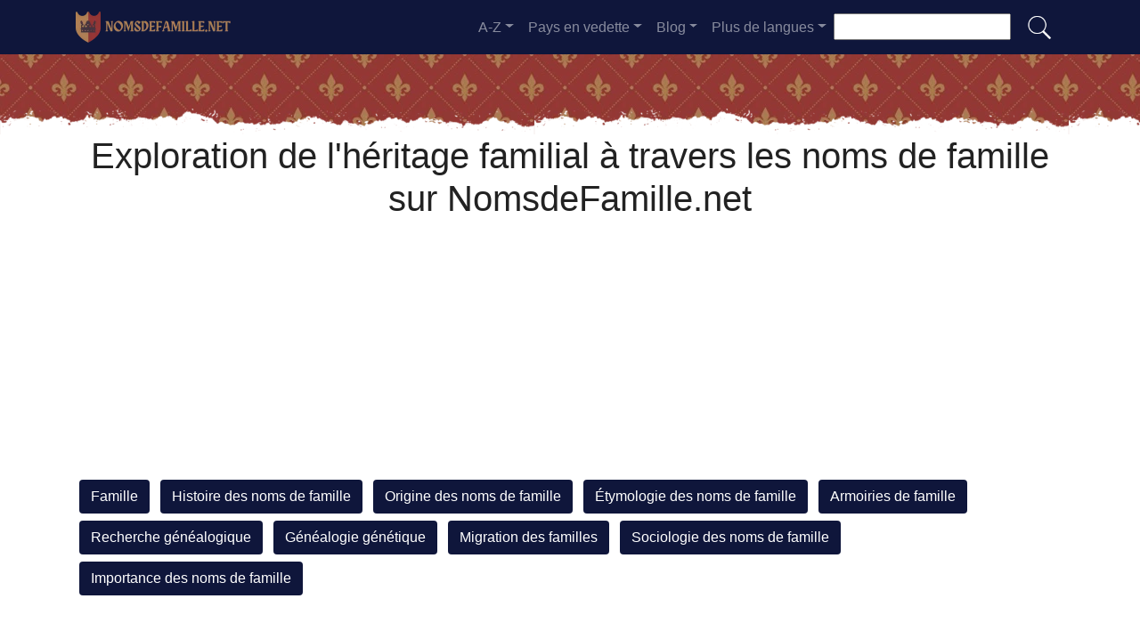

--- FILE ---
content_type: text/html; charset=UTF-8
request_url: https://nomsdefamille.net/blog
body_size: 14460
content:



<!DOCTYPE html>
<html lang="fr"  >

<head>
<!-- SOLO para AdSense - Inicialización simple -->
<script>
// Solo inicializar adsbygoogle (no googletag)
window.adsbygoogle = window.adsbygoogle || [];

// Si hay código que usa googletag pero no lo necesitas, crear un stub silencioso
window.googletag = window.googletag || {
    cmd: [],
    display: function(id) { console.log('googletag.display called but not needed:', id); },
    enableServices: function() { console.log('googletag.enableServices called but not needed'); },
    pubads: function() { 
        return {
            enableSingleRequest: function() { return this; },
            collapseEmptyDivs: function() { return this; },
            disableInitialLoad: function() { return this; },
            enableLazyLoad: function() { return this; },
            refresh: function() { return this; },
            setTargeting: function() { return this; },
            clearTargeting: function() { return this; },
            addEventListener: function() { return this; }
        };
    },
    defineSlot: function() { 
        return {
            addService: function() { return this; },
            setTargeting: function() { return this; }
        };
    },
    sizeMapping: function() {
        return {
            addSize: function() { return this; },
            build: function() { return []; }
        };
    }
};

console.log('AdSense ready, googletag stubbed');
</script>
<meta charset="utf-8">
<meta name="viewport" content="width=device-width, initial-scale=1, shrink-to-fit=no">
<title>Explorons les Origines des Noms de Famille sur NomsdeFamille.net</title>
<meta name="description" content="Découvrez l'origine et la signification des noms de famille les plus courants en France sur nomsdefamille.net. Des anecdotes et des curiosités vous attendent !">
<meta property="og:title" content="Explorons les Origines des Noms de Famille sur NomsdeFamille.net" >
<meta property="og:description" content="Découvrez l'origine et la signification des noms de famille les plus courants en France sur nomsdefamille.net. Des anecdotes et des curiosités vous attendent !"><meta property="og:url" content="https://nomsdefamille.net/blog">
<meta property="og:type" content="article">
<meta property="og:site_name" content="nomsdefamille.net">
<meta property="og:image" content="https://nomsdefamille.net/ogimage/<?php echo https://nomsdefamille.net;?>/apellidos.jpg.jpg" />
<meta property="og:image:secure_url" content="https://nomsdefamille.net/ogimage/<?php echo https://nomsdefamille.net;?>/apellidos.jpg.jpg" />

<!-- Optimización INP: Precargar recursos críticos -->
<link rel="preconnect" href="https://pagead2.googlesyndication.com">
<link rel="dns-prefetch" href="//www.googletagmanager.com">

<link rel="apple-touch-icon" sizes="57x57" href="https://nomsdefamille.net/favicon/apple-icon-57x57.png">
<link rel="apple-touch-icon" sizes="60x60" href="https://nomsdefamille.net/favicon/apple-icon-60x60.png">
<link rel="apple-touch-icon" sizes="72x72" href="https://nomsdefamille.net/favicon/apple-icon-72x72.png">
<link rel="apple-touch-icon" sizes="76x76" href="https://nomsdefamille.net/favicon/apple-icon-76x76.png">
<link rel="apple-touch-icon" sizes="114x114" href="https://nomsdefamille.net/favicon/apple-icon-114x114.png">
<link rel="apple-touch-icon" sizes="120x120" href="https://nomsdefamille.net/favicon/apple-icon-120x120.png">
<link rel="apple-touch-icon" sizes="144x144" href="https://nomsdefamille.net/favicon/apple-icon-144x144.png">
<link rel="apple-touch-icon" sizes="152x152" href="https://nomsdefamille.net/favicon/apple-icon-152x152.png">
<link rel="apple-touch-icon" sizes="180x180" href="https://nomsdefamille.net/favicon/apple-icon-180x180.png">
<link rel="icon" type="image/png" sizes="192x192"  href="https://nomsdefamille.net/favicon/android-icon-192x192.png">
<link rel="icon" type="image/png" sizes="32x32" href="https://nomsdefamille.net/favicon/favicon-32x32.png">
<link rel="icon" type="image/png" sizes="96x96" href="https://nomsdefamille.net/favicon/favicon-96x96.png">
<link rel="icon" type="image/png" sizes="16x16" href="https://nomsdefamille.net/favicon/favicon-16x16.png">
<link rel="manifest" href="https://nomsdefamille.net/favicon/manifest.json">
<meta name="msapplication-TileColor" content="#ffffff">
<meta name="msapplication-TileImage" content="https://nomsdefamille.net/favicon/ms-icon-144x144.png">
<meta name="theme-color" content="#ffffff">
<base href="https://nomsdefamille.net/">

<link rel="preload" href="flagstripe/flags.css" as="style" onload="this.onload=null;this.rel='stylesheet'">
<noscript><link rel="stylesheet" href="flagstripe/flags.css"></noscript>

<!-- CSS ORIGINAL + Optimizaciones mínimas para INP -->
<style>
:root{--blue:#007bff;--indigo:#6610f2;--purple:#6f42c1;--pink:#e83e8c;--red:#dc3545;--orange:#fd7e14;--yellow:#ffc107;--green:#28a745;--teal:#20c997;--cyan:#17a2b8;--white:#fff;--gray:#6c757d;--gray-dark:#343a40;--primary:#007bff;--secondary:#6c757d;--success:#28a745;--info:#17a2b8;--warning:#ffc107;--danger:#dc3545;--light:#f8f9fa;--dark:#343a40;--breakpoint-xs:0;--breakpoint-sm:576px;--breakpoint-md:768px;--breakpoint-lg:992px;--breakpoint-xl:1200px;--font-family-sans-serif:-apple-system,BlinkMacSystemFont,"Segoe UI",Roboto,"Helvetica Neue",Arial,"Noto Sans","Liberation Sans",sans-serif,"Apple Color Emoji","Segoe UI Emoji","Segoe UI Symbol","Noto Color Emoji";--font-family-monospace:SFMono-Regular,Menlo,Monaco,Consolas,"Liberation Mono","Courier New",monospace}*,::after,::before{box-sizing:border-box}html{font-family:sans-serif;line-height:1.15;-webkit-text-size-adjust:100%;-webkit-tap-highlight-color:transparent}figure,footer,header,nav{display:block}body{margin:0;font-family:-apple-system,BlinkMacSystemFont,"Segoe UI",Roboto,"Helvetica Neue",Arial,"Noto Sans","Liberation Sans",sans-serif,"Apple Color Emoji","Segoe UI Emoji","Segoe UI Symbol","Noto Color Emoji";font-size:1rem;font-weight:400;line-height:1.5;color:#212529;text-align:left;background-color:#fff}[tabindex="-1"]:focus:not(:focus-visible){outline:0!important}hr{box-sizing:content-box;height:0;overflow:visible}h1,h2,h3{margin-top:0;margin-bottom:.5rem}p{margin-top:0;margin-bottom:1rem}ol,ul{margin-top:0;margin-bottom:1rem}b{font-weight:bolder}a{color:#007bff;text-decoration:none;background-color:transparent}a:hover{color:#0056b3;text-decoration:underline}figure{margin:0 0 1rem}img{vertical-align:middle;border-style:none;loading:lazy;decoding:async}svg{overflow:hidden;vertical-align:middle}button{border-radius:0}button:focus:not(:focus-visible){outline:0}button,input{margin:0;font-family:inherit;font-size:inherit;line-height:inherit}button,input{overflow:visible}button{text-transform:none}[role=button]{cursor:pointer}[type=button],[type=submit],button{-webkit-appearance:button}[type=button]:not(:disabled),[type=reset]:not(:disabled),[type=submit]:not(:disabled),button:not(:disabled){cursor:pointer}[type=button]::-moz-focus-inner,[type=submit]::-moz-focus-inner,button::-moz-focus-inner{padding:0;border-style:none}[type=search]{outline-offset:-2px;-webkit-appearance:none}[type=search]::-webkit-search-decoration{-webkit-appearance:none}::-webkit-file-upload-button{font:inherit;-webkit-appearance:button}.h4,h1,h2,h3{margin-bottom:.5rem;font-weight:500;line-height:1.2}h1{font-size:2.5rem}h2{font-size:2rem}h3{font-size:1.75rem}.h4{font-size:1.5rem}.lead{font-size:1.25rem;font-weight:300}hr{margin-top:1rem;margin-bottom:1rem;border:0;border-top:1px solid rgba(0,0,0,.1)}.list-unstyled{padding-left:0;list-style:none}.img-fluid{max-width:100%;height:auto}.container{width:100%;padding-right:15px;padding-left:15px;margin-right:auto;margin-left:auto}@media (min-width:576px){.container{max-width:540px}}@media (min-width:768px){.container{max-width:720px}}@media (min-width:992px){.container{max-width:960px}}@media (min-width:1200px){.container{max-width:1140px}}.row{display:-ms-flexbox;display:flex;-ms-flex-wrap:wrap;flex-wrap:wrap;margin-right:-15px;margin-left:-15px}.no-gutters{margin-right:0;margin-left:0}.no-gutters>.col,.no-gutters>[class*=col-]{padding-right:0;padding-left:0}.col,.col-12,.col-auto,.col-lg-12,.col-lg-3,.col-lg-4,.col-lg-5,.col-lg-6,.col-lg-7,.col-lg-8,.col-md-4,.col-md-6,.col-md-9,.col-sm,.col-sm-12,.col-sm-6,.col-sm-9,.col-xl-6{position:relative;width:100%;padding-right:15px;padding-left:15px}.col{-ms-flex-preferred-size:0;flex-basis:0;-ms-flex-positive:1;flex-grow:1;max-width:100%}.col-auto{-ms-flex:0 0 auto;flex:0 0 auto;width:auto;max-width:100%}.col-12{-ms-flex:0 0 100%;flex:0 0 100%;max-width:100%}@media (min-width:576px){.col-sm{-ms-flex-preferred-size:0;flex-basis:0;-ms-flex-positive:1;flex-grow:1;max-width:100%}.col-sm-6{-ms-flex:0 0 50%;flex:0 0 50%;max-width:50%}.col-sm-9{-ms-flex:0 0 75%;flex:0 0 75%;max-width:75%}.col-sm-12{-ms-flex:0 0 100%;flex:0 0 100%;max-width:100%}}@media (min-width:768px){.col-md-4{-ms-flex:0 0 33.333333%;flex:0 0 33.333333%;max-width:33.333333%}.col-md-6{-ms-flex:0 0 50%;flex:0 0 50%;max-width:50%}.col-md-9{-ms-flex:0 0 75%;flex:0 0 75%;max-width:75%}}@media (min-width:992px){.col-lg-3{-ms-flex:0 0 25%;flex:0 0 25%;max-width:25%}.col-lg-4{-ms-flex:0 0 33.333333%;flex:0 0 33.333333%;max-width:33.333333%}.col-lg-5{-ms-flex:0 0 41.666667%;flex:0 0 41.666667%;max-width:41.666667%}.col-lg-6{-ms-flex:0 0 50%;flex:0 0 50%;max-width:50%}.col-lg-7{-ms-flex:0 0 58.333333%;flex:0 0 58.333333%;max-width:58.333333%}.col-lg-8{-ms-flex:0 0 66.666667%;flex:0 0 66.666667%;max-width:66.666667%}.col-lg-12{-ms-flex:0 0 100%;flex:0 0 100%;max-width:100%}}@media (min-width:1200px){.col-xl-6{-ms-flex:0 0 50%;flex:0 0 50%;max-width:50%}}.form-control{display:block;width:100%;height:calc(1.5em + .75rem + 2px);padding:.375rem .75rem;font-size:1rem;font-weight:400;line-height:1.5;color:#495057;background-color:#fff;background-clip:padding-box;border:1px solid #ced4da;border-radius:.25rem;transition:border-color .15s ease-in-out,box-shadow .15s ease-in-out}@media (prefers-reduced-motion:reduce){.form-control{transition:none}}.form-control::-ms-expand{background-color:transparent;border:0}.form-control:focus{color:#495057;background-color:#fff;border-color:#80bdff;outline:0;box-shadow:0 0 0 .2rem rgba(0,123,255,.25)}.form-control::-webkit-input-placeholder{color:#6c757d;opacity:1}.form-control::-moz-placeholder{color:#6c757d;opacity:1}.form-control:-ms-input-placeholder{color:#6c757d;opacity:1}.form-control::-ms-input-placeholder{color:#6c757d;opacity:1}.form-control:disabled{background-color:#e9ecef;opacity:1}.form-control-lg{height:calc(1.5em + 1rem + 2px);padding:.5rem 1rem;font-size:1.25rem;line-height:1.5;border-radius:.3rem}.custom-control-input.is-valid:focus:not(:checked)~.custom-control-label::before,.was-validated .custom-control-input:valid:focus:not(:checked)~.custom-control-label::before{border-color:#28a745}.custom-control-input.is-invalid:focus:not(:checked)~.custom-control-label::before,.was-validated .custom-control-input:invalid:focus:not(:checked)~.custom-control-label::before{border-color:#dc3545}.btn{display:inline-block;font-weight:400;color:#212529;text-align:center;vertical-align:middle;-webkit-user-select:none;-moz-user-select:none;-ms-user-select:none;user-select:none;background-color:transparent;border:1px solid transparent;padding:.375rem .75rem;font-size:1rem;line-height:1.5;border-radius:.25rem;transition:color .1s ease-in-out,background-color .1s ease-in-out,border-color .1s ease-in-out,box-shadow .1s ease-in-out}@media (prefers-reduced-motion:reduce){.btn{transition:none}}.btn:hover{color:#212529;text-decoration:none}.btn:focus{outline:0;box-shadow:0 0 0 .2rem rgba(0,123,255,.25)}.btn:disabled{opacity:.65}.btn:not(:disabled):not(.disabled){cursor:pointer}.btn-primary:not(:disabled):not(.disabled).active,.btn-primary:not(:disabled):not(.disabled):active{color:#fff;background-color:#0062cc;border-color:#005cbf}.btn-primary:not(:disabled):not(.disabled).active:focus,.btn-primary:not(:disabled):not(.disabled):active:focus{box-shadow:0 0 0 .2rem rgba(38,143,255,.5)}.btn-secondary:not(:disabled):not(.disabled).active,.btn-secondary:not(:disabled):not(.disabled):active{color:#fff;background-color:#545b62;border-color:#4e555b}.btn-secondary:not(:disabled):not(.disabled).active:focus,.btn-secondary:not(:disabled):not(.disabled):active:focus{box-shadow:0 0 0 .2rem rgba(130,138,145,.5)}.btn-success:not(:disabled):not(.disabled).active,.btn-success:not(:disabled):not(.disabled):active{color:#fff;background-color:#1e7e34;border-color:#1c7430}.btn-success:not(:disabled):not(.disabled).active:focus,.btn-success:not(:disabled):not(.disabled):active:focus{box-shadow:0 0 0 .2rem rgba(72,180,97,.5)}.btn-info:not(:disabled):not(.disabled).active,.btn-info:not(:disabled):not(.disabled):active{color:#fff;background-color:#117a8b;border-color:#10707f}.btn-info:not(:disabled):not(.disabled).active:focus,.btn-info:not(:disabled):not(.disabled):active:focus{box-shadow:0 0 0 .2rem rgba(58,176,195,.5)}.btn-warning:not(:disabled):not(.disabled).active,.btn-warning:not(:disabled):not(.disabled):active{color:#212529;background-color:#d39e00;border-color:#c69500}.btn-warning:not(:disabled):not(.disabled).active:focus,.btn-warning:not(:disabled):not(.disabled):active:focus{box-shadow:0 0 0 .2rem rgba(222,170,12,.5)}.btn-danger:not(:disabled):not(.disabled).active,.btn-danger:not(:disabled):not(.disabled):active{color:#fff;background-color:#bd2130;border-color:#b21f2d}.btn-danger:not(:disabled):not(.disabled).active:focus,.btn-danger:not(:disabled):not(.disabled):active:focus{box-shadow:0 0 0 .2rem rgba(225,83,97,.5)}.btn-light{color:#212529;background-color:#f8f9fa;border-color:#f8f9fa}.btn-light:hover{color:#212529;background-color:#e2e6ea;border-color:#dae0e5}.btn-light:focus{color:#212529;background-color:#e2e6ea;border-color:#dae0e5;box-shadow:0 0 0 .2rem rgba(216,217,219,.5)}.btn-light:disabled{color:#212529;background-color:#f8f9fa;border-color:#f8f9fa}.btn-light:not(:disabled):not(.disabled).active,.btn-light:not(:disabled):not(.disabled):active{color:#212529;background-color:#dae0e5;border-color:#d3d9df}.btn-light:not(:disabled):not(.disabled).active:focus,.btn-light:not(:disabled):not(.disabled):active:focus{box-shadow:0 0 0 .2rem rgba(216,217,219,.5)}.btn-dark:not(:disabled):not(.disabled).active,.btn-dark:not(:disabled):not(.disabled):active{color:#fff;background-color:#1d2124;border-color:#171a1d}.btn-dark:not(:disabled):not(.disabled).active:focus,.btn-dark:not(:disabled):not(.disabled):active:focus{box-shadow:0 0 0 .2rem rgba(82,88,93,.5)}.btn-outline-primary:not(:disabled):not(.disabled).active,.btn-outline-primary:not(:disabled):not(.disabled):active{color:#fff;background-color:#007bff;border-color:#007bff}.btn-outline-primary:not(:disabled):not(.disabled).active:focus,.btn-outline-primary:not(:disabled):not(.disabled):active:focus{box-shadow:0 0 0 .2rem rgba(0,123,255,.5)}.btn-outline-secondary:not(:disabled):not(.disabled).active,.btn-outline-secondary:not(:disabled):not(.disabled):active{color:#fff;background-color:#6c757d;border-color:#6c757d}.btn-outline-secondary:not(:disabled):not(.disabled).active:focus,.btn-outline-secondary:not(:disabled):not(.disabled):active:focus{box-shadow:0 0 0 .2rem rgba(108,117,125,.5)}.btn-outline-success:not(:disabled):not(.disabled).active,.btn-outline-success:not(:disabled):not(.disabled):active{color:#fff;background-color:#28a745;border-color:#28a745}.btn-outline-success:not(:disabled):not(.disabled).active:focus,.btn-outline-success:not(:disabled):not(.disabled):active:focus{box-shadow:0 0 0 .2rem rgba(40,167,69,.5)}.btn-outline-info:not(:disabled):not(.disabled).active,.btn-outline-info:not(:disabled):not(.disabled):active{color:#fff;background-color:#17a2b8;border-color:#17a2b8}.btn-outline-info:not(:disabled):not(.disabled).active:focus,.btn-outline-info:not(:disabled):not(.disabled):active:focus{box-shadow:0 0 0 .2rem rgba(23,162,184,.5)}.btn-outline-warning:not(:disabled):not(.disabled).active,.btn-outline-warning:not(:disabled):not(.disabled):active{color:#212529;background-color:#ffc107;border-color:#ffc107}.btn-outline-warning:not(:disabled):not(.disabled).active:focus,.btn-outline-warning:not(:disabled):not(.disabled):active:focus{box-shadow:0 0 0 .2rem rgba(255,193,7,.5)}.btn-outline-danger:not(:disabled):not(.disabled).active,.btn-outline-danger:not(:disabled):not(.disabled):active{color:#fff;background-color:#dc3545;border-color:#dc3545}.btn-outline-danger:not(:disabled):not(.disabled).active:focus,.btn-outline-danger:not(:disabled):not(.disabled):active:focus{box-shadow:0 0 0 .2rem rgba(220,53,69,.5)}.btn-outline-light:not(:disabled):not(.disabled).active,.btn-outline-light:not(:disabled):not(.disabled):active{color:#212529;background-color:#f8f9fa;border-color:#f8f9fa}.btn-outline-light:not(:disabled):not(.disabled).active:focus,.btn-outline-light:not(:disabled):not(.disabled):active:focus{box-shadow:0 0 0 .2rem rgba(248,249,250,.5)}.btn-outline-dark:not(:disabled):not(.disabled).active,.btn-outline-dark:not(:disabled):not(.disabled):active{color:#fff;background-color:#343a40;border-color:#343a40}.btn-outline-dark:not(:disabled):not(.disabled).active:focus,.btn-outline-dark:not(:disabled):not(.disabled):active:focus{box-shadow:0 0 0 .2rem rgba(52,58,64,.5)}.btn-lg{padding:.5rem 1rem;font-size:1.25rem;line-height:1.5;border-radius:.3rem}.btn-block{display:block;width:100%}.collapse:not(.show){display:none}.dropdown{position:relative}.dropdown-toggle{white-space:nowrap}.dropdown-toggle::after{display:inline-block;margin-left:.255em;vertical-align:.255em;content:"";border-top:.3em solid;border-right:.3em solid transparent;border-bottom:0;border-left:.3em solid transparent}.dropdown-menu{position:absolute;top:100%;left:0;z-index:1000;display:none;float:left;min-width:10rem;padding:.5rem 0;margin:.125rem 0 0;font-size:1rem;color:#212529;text-align:left;list-style:none;background-color:#fff;background-clip:padding-box;border:1px solid rgba(0,0,0,.15);border-radius:.25rem;transition:opacity 0.1s ease-in-out}.dropdown-item{display:block;width:100%;padding:.25rem 1.5rem;clear:both;font-weight:400;color:#212529;text-align:inherit;white-space:nowrap;background-color:transparent;border:0;transition:background-color 0.1s ease-in-out}.dropdown-item:focus,.dropdown-item:hover{color:#16181b;text-decoration:none;background-color:#e9ecef}.dropdown-item:active{color:#fff;text-decoration:none;background-color:#007bff}.dropdown-item:disabled{color:#adb5bd;pointer-events:none;background-color:transparent}.custom-control-input:focus:not(:checked)~.custom-control-label::before{border-color:#80bdff}.custom-control-input:not(:disabled):active~.custom-control-label::before{color:#fff;background-color:#b3d7ff;border-color:#b3d7ff}.nav-link{display:block;padding:.5rem 1rem}.nav-link:focus,.nav-link:hover{text-decoration:none}.navbar{position:relative;display:-ms-flexbox;display:flex;-ms-flex-wrap:wrap;flex-wrap:wrap;-ms-flex-align:center;align-items:center;-ms-flex-pack:justify;justify-content:space-between;padding:.5rem 1rem}.navbar .container{display:-ms-flexbox;display:flex;-ms-flex-wrap:wrap;flex-wrap:wrap;-ms-flex-align:center;align-items:center;-ms-flex-pack:justify;justify-content:space-between}.navbar-brand{display:inline-block;padding-top:.3125rem;padding-bottom:.3125rem;margin-right:1rem;font-size:1.25rem;line-height:inherit;white-space:nowrap}.navbar-brand:focus,.navbar-brand:hover{text-decoration:none}.navbar-nav{display:-ms-flexbox;display:flex;-ms-flex-direction:column;flex-direction:column;padding-left:0;margin-bottom:0;list-style:none}.navbar-nav .nav-link{padding-right:0;padding-left:0}.navbar-nav .dropdown-menu{position:static;float:none}.navbar-collapse{-ms-flex-preferred-size:100%;flex-basis:100%;-ms-flex-positive:1;flex-grow:1;-ms-flex-align:center;align-items:center}.navbar-toggler{padding:.25rem .75rem;font-size:1.25rem;line-height:1;background-color:transparent;border:1px solid transparent;border-radius:.25rem}.navbar-toggler:focus,.navbar-toggler:hover{text-decoration:none}.navbar-toggler-icon{display:inline-block;width:1.5em;height:1.5em;vertical-align:middle;content:"";background:50%/100% 100% no-repeat}@media (max-width:991.98px){.navbar-expand-lg>.container{padding-right:0;padding-left:0}}@media (min-width:992px){.navbar-expand-lg{-ms-flex-flow:row nowrap;flex-flow:row nowrap;-ms-flex-pack:start;justify-content:flex-start}.navbar-expand-lg .navbar-nav{-ms-flex-direction:row;flex-direction:row}.navbar-expand-lg .navbar-nav .dropdown-menu{position:absolute}.navbar-expand-lg .navbar-nav .nav-link{padding-right:.5rem;padding-left:.5rem}.navbar-expand-lg>.container{-ms-flex-wrap:nowrap;flex-wrap:nowrap}.navbar-expand-lg .navbar-collapse{display:-ms-flexbox!important;display:flex!important;-ms-flex-preferred-size:auto;flex-basis:auto}.navbar-expand-lg .navbar-toggler{display:none}}.navbar-dark .navbar-brand{color:#fff}.navbar-dark .navbar-brand:focus,.navbar-dark .navbar-brand:hover{color:#fff}.navbar-dark .navbar-nav .nav-link{color:rgba(255,255,255,.5)}.navbar-dark .navbar-nav .nav-link:focus,.navbar-dark .navbar-nav .nav-link:hover{color:rgba(255,255,255,.75)}.navbar-dark .navbar-toggler{color:rgba(255,255,255,.5);border-color:rgba(255,255,255,.1)}.navbar-dark .navbar-toggler-icon{background-image:url("data:image/svg+xml,%3csvg xmlns='http://www.w3.org/2000/svg' width='30' height='30' viewBox='0 0 30 30'%3e%3cpath stroke='rgba%28255, 255, 255, 0.5%29' stroke-linecap='round' stroke-miterlimit='10' stroke-width='2' d='M4 7h22M4 15h22M4 23h22'/%3e%3c/svg%3e")}.card-body{-ms-flex:1 1 auto;flex:1 1 auto;min-height:1px;padding:1.25rem}.card-title{margin-bottom:.75rem}.card-header{padding:.75rem 1.25rem;margin-bottom:0;background-color:rgba(0,0,0,.03);border-bottom:1px solid rgba(0,0,0,.125)}.card-header:first-child{border-radius:calc(.25rem - 1px) calc(.25rem - 1px) 0 0}.breadcrumb{display:-ms-flexbox;display:flex;-ms-flex-wrap:wrap;flex-wrap:wrap;padding:.75rem 1rem;margin-bottom:1rem;list-style:none;background-color:#e9ecef;border-radius:.25rem}.breadcrumb-item+.breadcrumb-item{padding-left:.5rem}.breadcrumb-item+.breadcrumb-item::before{float:left;padding-right:.5rem;color:#6c757d;content:"/"}.breadcrumb-item+.breadcrumb-item:hover::before{text-decoration:underline}.breadcrumb-item+.breadcrumb-item:hover::before{text-decoration:none}.pagination{display:-ms-flexbox;display:flex;padding-left:0;list-style:none;border-radius:.25rem}.page-link{position:relative;display:block;padding:.5rem .75rem;margin-left:-1px;line-height:1.25;color:#007bff;background-color:#fff;border:1px solid #dee2e6}.page-link:hover{z-index:2;color:#0056b3;text-decoration:none;background-color:#e9ecef;border-color:#dee2e6}.page-link:focus{z-index:3;outline:0;box-shadow:0 0 0 .2rem rgba(0,123,255,.25)}.page-item:first-child .page-link{margin-left:0;border-top-left-radius:.25rem;border-bottom-left-radius:.25rem}.page-item:last-child .page-link{border-top-right-radius:.25rem;border-bottom-right-radius:.25rem}.page-item.active .page-link{z-index:3;color:#fff;background-color:#007bff;border-color:#007bff}.pagination-lg .page-link{padding:.75rem 1.5rem;font-size:1.25rem;line-height:1.5}.pagination-lg .page-item:first-child .page-link{border-top-left-radius:.3rem;border-bottom-left-radius:.3rem}.pagination-lg .page-item:last-child .page-link{border-top-right-radius:.3rem;border-bottom-right-radius:.3rem}.alert{position:relative;padding:.75rem 1.25rem;margin-bottom:1rem;border:1px solid transparent;border-radius:.25rem}.alert-warning{color:#856404;background-color:#fff3cd;border-color:#ffeeba}.alert-warning hr{border-top-color:#ffe8a1}.media{display:-ms-flexbox;display:flex;-ms-flex-align:start;align-items:flex-start}.media-body{-ms-flex:1;flex:1}.close:not(:disabled):not(.disabled):focus,.close:not(:disabled):not(.disabled):hover{opacity:.75}.align-middle{vertical-align:middle!important}.border-bottom{border-bottom:1px solid #dee2e6!important}.rounded{border-radius:.25rem!important}.justify-content-center{-ms-flex-pack:center!important;justify-content:center!important}.align-items-center{-ms-flex-align:center!important;align-items:center!important}.align-self-center{-ms-flex-item-align:center!important;align-self:center!important}.position-relative{position:relative!important}.position-absolute{position:absolute!important}@supports ((position:-webkit-sticky) or (position:sticky)){.sticky-top{position:-webkit-sticky;position:sticky;top:0;z-index:1020}}.sr-only{position:absolute;width:1px;height:1px;padding:0;margin:-1px;overflow:hidden;clip:rect(0,0,0,0);white-space:nowrap;border:0}.h-100{height:100%!important}.m-0{margin:0!important}.mb-0{margin-bottom:0!important}.m-1{margin:.25rem!important}.mb-1{margin-bottom:.25rem!important}.m-2{margin:.5rem!important}.my-2{margin-top:.5rem!important}.mx-2{margin-right:.5rem!important}.mb-2,.my-2{margin-bottom:.5rem!important}.mx-2{margin-left:.5rem!important}.my-3{margin-top:1rem!important}.mr-3{margin-right:1rem!important}.my-3{margin-bottom:1rem!important}.mt-4,.my-4{margin-top:1.5rem!important}.mb-4,.my-4{margin-bottom:1.5rem!important}.ml-4{margin-left:1.5rem!important}.m-5{margin:3rem!important}.py-2{padding-top:.5rem!important}.py-2{padding-bottom:.5rem!important}.py-5{padding-top:3rem!important}.py-5{padding-bottom:3rem!important}.ml-auto{margin-left:auto!important}@media (min-width:576px){.mb-sm-0{margin-bottom:0!important}}.text-left{text-align:left!important}.text-center{text-align:center!important}.text-white{color:#fff!important}.text-dark{color:#343a40!important}a.text-dark:focus,a.text-dark:hover{color:#121416!important}.text-body{color:#212529!important}@media print{*,::after,::before{text-shadow:none!important;box-shadow:none!important}a:not(.btn){text-decoration:underline}img{page-break-inside:avoid}h2,h3,p{orphans:3;widows:3}h2,h3{page-break-after:avoid}@page{size:a3}body{min-width:992px!important}.container{min-width:992px!important}.navbar{display:none}}

/* COMPORTAMIENTO ORIGINAL DE DROPDOWNS */
.dropdown-menu {
    display: none;
}
.dropdown-menu.show {
    display: block;
    opacity: 1;
}

/* Estilo para el menú de navegación en modo colapsado */
@media (max-width: 991.98px) {
    #navbarResponsive {
        display: none;
    }
    #navbarResponsive.show {
        display: block;
    }
}

@media (min-width: 992px) {
    #navbarResponsive {
        display: flex !important;
    }
}

.dropdown-menu.col2 {
    -webkit-column-count: 2;
    -moz-column-count: 2;
    column-count: 2;
}

.dropdown-menu.col3 {
    -webkit-column-count: 3;
    -moz-column-count: 3;
    column-count: 3;
}

.desplegable-menu {
    display: none;
    border: 1px solid #ddd;
    border-radius: 4px;
    padding: 5px 0;
    position: absolute;
    background-color: white;
    box-shadow: 0 2px 5px rgba(0,0,0,0.2);
    z-index:999;
    /* Optimización INP */
    transition: opacity 0.1s ease-in-out;
}

.desplegable-menu.show {
    display: block;
    opacity: 1;
}

.desplegable-item {
    padding: 10px 20px;
    text-decoration: none;
    color: black;
    display: block;
    /* Optimización INP */
    transition: background-color 0.1s ease-in-out;
}

.desplegable-item:hover {
    background-color: #f2f2f2;
}

.desplegable {
    position: relative;
    display: inline-block;
    margin-right: 10px;
}

.desplegable-menu.col2 {
    -webkit-column-count: 2;
    -moz-column-count: 2;
    column-count: 2;
}

.desplegable-menu.col3 {
    -webkit-column-count: 3;
    -moz-column-count: 3;
    column-count: 3;
}
</style> 

<!-- ESTILOS PERSONALIZADOS DEL TEMA (sin cambios) -->
<style>
:root {
    --primary-color: #903930;
    --secondary-color: #6a1b87;
    --background-color: #e8d4f1;
    --text-color: #333;
    --white: #fff;
}

main {
    padding: 10px 20px;
    max-width: 1200px;
    margin: auto;
    background-color: var(--white);
    border-radius: 10px;
    box-shadow: 0 0 30px rgba(0, 0, 0, 0.15);
}

header{
    background: var(--primary-color) url('images/fondo.webp') repeat;
    min-height: 90px;
    display:flex;
    position:relative;
    z-index:0;
    padding-bottom:0px;
}

header::after{
    content:'';
    width: 100%;
    height: 30px;
    background-image: url(images/hero-border.webp);
    background-repeat: repeat-x;
    position:absolute;
    bottom:-1px;
    left:0;
}

h1,h2,h3,h4,h5{color:#903930; }

.cajita{ margin-bottom:20px; padding-bottom:20px; margin-top:20px; border-bottom:2px solid #FFF;}
.cajita{color:#fff!important;}

/* unvisited link */
a:link {
    color: #903930;
}

a:visited {
    color: #903930;
}

/* mouse over link */
a:hover {
    text-decoration:underline;
}

.btn-granate{color:#fff ! important;
background-color:#903930;
text-decoration:none ! important;
/* Optimización INP: Transición más rápida */
transition: background-color 0.1s ease-in-out;
}

a:hover.btn-granate  {
background-color:#0F163b! important;
}

.btn-1{color:#FFF !important;
background-color:#0F163B;
text-decoration:none ! important;
}

a:hover.btn-1  {
    color:#FFF !important;
background-color:#903930! important;
}

.btn-2{
    color:#FFF !important;
background-color:#903930;
text-decoration:none !important;
}

a:hover.btn-2  {
    color:#FFF !important;
background-color:#0F163B! important;
}

.dropdown-item{
    text-decoration:none ! important;
}
.text-white a{color:#fff!important;}

.breadcrumb{background-color:#FDEBDA;}

.page {
    background-color: #f8f5de;
    background-image: linear-gradient(to right, rgba(255,210,0,0.3), rgba(200, 160, 0, 0.1) 11%, rgba(0,0,0,0) 35%, rgba(200, 160, 0, 0.1) 65%);
    box-shadow: inset 0 0 75px rgba(255,210,0,0.1), inset 0 0 20px rgba(255,210,0,0.2), inset 0 0 30px rgba(220,120,0,0.3);
    color: rgba(0,0,0,0.3);
    padding: 3em;
}

.fluix {opacity:0.8;}

h1,h2,h3,h4,h5,h1 {
    color: #222222
}

h2,h5,h6 {
    color: #222222
}

h3 {
    color: #222222
}

h4 {
    color: #222222
}

.list-item{margin-bottom:10px!important;}

/* Optimización INP: Hover effects más rápidos */
.hover{
    transition: transform 200ms cubic-bezier(0.25, 0.46, 0.45, 0.94);
    background-size:90%;
    background-repeat:no-repeat;
    background-position: center center;
    will-change: transform;
}

.hover:hover {
    transform: scale(1.05);
}

/* Optimización INP: Cards más rápidas */
.card2{
    border: none;
    transition: transform 200ms ease-out, box-shadow 200ms ease-out;
    overflow:hidden;
    border-radius:20px;
    box-shadow: 0 2px 8px rgba(0,0,0,0.1);
}

.card2:hover {
    box-shadow: 0 4px 16px rgba(0,0,0,0.15);
}

.card-header{font-weight: bold;}

.adsbygoogle {
    display: flex;
    justify-content: center;
    align-items: center;
    min-height: 380px;
}

.vert{
    min-height: 600px!important;
}

@media(min-width: 768px) {
    .adsbygoogle {
        display: flex;
        justify-content: center;
        align-items: center;
        min-height: 280px;
    }
    .adsbygoogle-noablate{
        min-height: 126px;
    }
}

.adsbygoogle-noablate{
    min-height: 67px;
}

/* Optimizaciones INP: Performance improvements */
.vl {
    content-visibility: auto;
    contain-intrinsic-size: auto 50px;
}

.visible {
    content-visibility: auto;
    contain-intrinsic-size: auto 500px;
}

.faq-section {
    content-visibility: auto;
    contain-intrinsic-size: auto 200px;
}

#video-container {
    position: relative;
    width: 100%;
    max-width: 100%;
    padding-bottom: 56.25%;
    height: 0;
    overflow: hidden;
}

#video-container video {
    position: absolute;
    top: 0;
    left: 0;
    width: 100%;
    height: 100%;
}

.ad-fallback {
    display: flex;
    flex-direction: column;
    align-items: center;
    justify-content: center;
    text-align: center;
    background-color: #f5f5f5;
    border: 1px solid #ddd;
    border-radius: 8px;
    padding: 20px;
    height:280px;
}

@media(max-width: 768px) {
    .ad-fallback {
        height:380px;
    }
    
    /* Optimización INP: Deshabilitar hover en móviles */
    .hover:hover {
        transform: none;
    }
    
    .card2 {
        transition: none;
    }
}

.ad-fallback-image {
    max-width: 100%;
    height: auto;
    border-radius: 8px;
}

.ad-fallback-content {
    margin-top: 10px;
}

.ad-fallback-content h3 {
    font-size: 18px;
    color: #333;
    margin: 10px 0;
}

.ad-fallback-content p {
    font-size: 14px;
    color: #666;
}

.ad-fallback-cta {
    display: inline-block;
    margin-top: 10px;
    padding: 10px 20px;
    background-color: #007bff;
    color: #fff;
    text-decoration: none;
    border-radius: 4px;
    font-size: 14px;
}

.ad-fallback-cta:hover {
    background-color: #0056b3;
}

.hidden {
    display: none;
}

.ad-fallback {
    text-align: center;
    margin: 0px 0;
}

ol.row{list-style:decimal inside;margin-left:0;padding-left:0;}
ol.row>li{display:list-item;}
</style>

<!-- OPTIMIZACIÓN CSS CON CONTAIN -->
<style>
/* Optimizaciones CSS ultra-agresivas para INP */
.visible-item {
    contain: layout style;
    /* Solo elementos visibles participan en layout */
}

.hidden-item {
    contain: strict;
    content-visibility: auto;
    contain-intrinsic-size: 0 45px;
    
    /* Aislamiento total del rendering engine */
    transform: translateZ(0);
    backface-visibility: hidden;
    perspective: 1000px;
    
    /* Evitar cualquier reflow/repaint */
    will-change: contents;
    
    /* Optimización de memoria GPU */
    -webkit-transform: translate3d(0,0,0);
}

.card, .card2 {
    contain: layout style paint;
}

.dropdown-menu, .desplegable-menu {
    contain: layout style paint;
}

#accordion .card {
    content-visibility: auto;
    contain-intrinsic-size: 0 200px;
}

/* Optimización para elementos fuera del viewport */
.visible > *:nth-child(n+50) {
    content-visibility: auto;
    contain-intrinsic-size: 0 50px;
}

/* Prevenir reflows en ads */
.adsbygoogle {
    contain: layout;
    isolation: isolate;
}

/* Optimización ultra-agresiva para listas largas */
ol.row {
    contain: layout style paint;
    
    /* Optimización de scroll performance */
    overflow-anchor: none;
    scroll-behavior: auto;
    
    /* GPU acceleration para scroll suave */
    transform: translateZ(0);
    -webkit-overflow-scrolling: touch;
}

/* GPU acceleration para elementos interactivos */
.btn, .dropdown-toggle, .desplegable-toggle {
    will-change: transform;
}

/* Reducir repaint en hover */
a:hover, .btn:hover {
    will-change: auto;
}
</style>  <link rel="canonical" href="https://nomsdefamille.net/blog">


    </head>
  
    <body>

    <nav class="navbar navbar-expand-lg navbar-dark" style="background-color:#0F163b">
      <div class="container">
      <a class="navbar-brand" href="https://nomsdefamille.net">
  <img
    src="logo/fr.webp"
    width="175"
    height="35"
    alt="nomsdefamille.net logo"
    
    srcset="logo/fr.webp"
    sizes="(max-width: 768px) 263px,
           (min-width: 769px) 175px"
  >
</a>        <button class="navbar-toggler navbar-toggler-right" type="button" data-toggle="collapse" data-target="#navbarResponsive" aria-controls="navbarResponsive" aria-expanded="false" aria-label="Toggle navigation">
          <span class="navbar-toggler-icon"></span>
        </button>

        <div class="collapse navbar-collapse dropdown" id="navbarResponsive">
        <ul class="navbar-nav ml-auto">

       

  <li class="nav-item dropdown">
                            <a class="nav-link dropdown-toggle" id="dropdown07" href="#" data-toggle="dropdown" aria-expanded="false">A-Z</a>
                            <div class="dropdown-menu col3 dropdown-content" aria-labelledby="dropdown07"> 
<a class="dropdown-item" title="Noms de famille avec a" href="https://nomsdefamille.net/noms-de-famille-avec-a">a</a><a class="dropdown-item" title="Noms de famille avec b" href="https://nomsdefamille.net/noms-de-famille-avec-b">b</a><a class="dropdown-item" title="Noms de famille avec c" href="https://nomsdefamille.net/noms-de-famille-avec-c">c</a><a class="dropdown-item" title="Noms de famille avec d" href="https://nomsdefamille.net/noms-de-famille-avec-d">d</a><a class="dropdown-item" title="Noms de famille avec e" href="https://nomsdefamille.net/noms-de-famille-avec-e">e</a><a class="dropdown-item" title="Noms de famille avec f" href="https://nomsdefamille.net/noms-de-famille-avec-f">f</a><a class="dropdown-item" title="Noms de famille avec g" href="https://nomsdefamille.net/noms-de-famille-avec-g">g</a><a class="dropdown-item" title="Noms de famille avec h" href="https://nomsdefamille.net/noms-de-famille-avec-h">h</a><a class="dropdown-item" title="Noms de famille avec i" href="https://nomsdefamille.net/noms-de-famille-avec-i">i</a><a class="dropdown-item" title="Noms de famille avec j" href="https://nomsdefamille.net/noms-de-famille-avec-j">j</a><a class="dropdown-item" title="Noms de famille avec k" href="https://nomsdefamille.net/noms-de-famille-avec-k">k</a><a class="dropdown-item" title="Noms de famille avec l" href="https://nomsdefamille.net/noms-de-famille-avec-l">l</a><a class="dropdown-item" title="Noms de famille avec m" href="https://nomsdefamille.net/noms-de-famille-avec-m">m</a><a class="dropdown-item" title="Noms de famille avec n" href="https://nomsdefamille.net/noms-de-famille-avec-n">n</a><a class="dropdown-item" title="Noms de famille avec o" href="https://nomsdefamille.net/noms-de-famille-avec-o">o</a><a class="dropdown-item" title="Noms de famille avec p" href="https://nomsdefamille.net/noms-de-famille-avec-p">p</a><a class="dropdown-item" title="Noms de famille avec q" href="https://nomsdefamille.net/noms-de-famille-avec-q">q</a><a class="dropdown-item" title="Noms de famille avec r" href="https://nomsdefamille.net/noms-de-famille-avec-r">r</a><a class="dropdown-item" title="Noms de famille avec s" href="https://nomsdefamille.net/noms-de-famille-avec-s">s</a><a class="dropdown-item" title="Noms de famille avec t" href="https://nomsdefamille.net/noms-de-famille-avec-t">t</a><a class="dropdown-item" title="Noms de famille avec u" href="https://nomsdefamille.net/noms-de-famille-avec-u">u</a><a class="dropdown-item" title="Noms de famille avec v" href="https://nomsdefamille.net/noms-de-famille-avec-v">v</a><a class="dropdown-item" title="Noms de famille avec w" href="https://nomsdefamille.net/noms-de-famille-avec-w">w</a><a class="dropdown-item" title="Noms de famille avec x" href="https://nomsdefamille.net/noms-de-famille-avec-x">x</a><a class="dropdown-item" title="Noms de famille avec y" href="https://nomsdefamille.net/noms-de-famille-avec-y">y</a><a class="dropdown-item" title="Noms de famille avec z" href="https://nomsdefamille.net/noms-de-famille-avec-z">z</a>        </div>
</li>

<li class="nav-item dropdown">
                <a class="nav-link dropdown-toggle" id="dropdown08" href="#" data-toggle="dropdown" aria-expanded="false">Pays en vedette</a>
                <div class="dropdown-menu dropdown-content" aria-labelledby="dropdown08"><a class="dropdown-item" href="belgique">
                    <img src="flagstripe/flag_placeholder.png" class="flag flag-be" width="30" height="20"  alt="Belgique" />
                    Belgique</a><a class="dropdown-item" href="canada">
                    <img src="flagstripe/flag_placeholder.png" class="flag flag-ca" width="30" height="20"  alt="Canada" />
                    Canada</a><a class="dropdown-item" href="republique-democratique-du-congo">
                    <img src="flagstripe/flag_placeholder.png" class="flag flag-cd" width="30" height="20"  alt="République démocratique du Congo" />
                    République démocratique du Congo</a><a class="dropdown-item" href="republique-centrafricaine">
                    <img src="flagstripe/flag_placeholder.png" class="flag flag-cf" width="30" height="20"  alt="République centrafricaine" />
                    République centrafricaine</a><a class="dropdown-item" href="suisse">
                    <img src="flagstripe/flag_placeholder.png" class="flag flag-ch" width="30" height="20"  alt="Suisse" />
                    Suisse</a><a class="dropdown-item" href="cote-d-ivoire">
                    <img src="flagstripe/flag_placeholder.png" class="flag flag-ci" width="30" height="20"  alt="Côte d'Ivoire" />
                    Côte d'Ivoire</a><a class="dropdown-item" href="algerie">
                    <img src="flagstripe/flag_placeholder.png" class="flag flag-dz" width="30" height="20"  alt="Algérie" />
                    Algérie</a><a class="dropdown-item" href="france">
                    <img src="flagstripe/flag_placeholder.png" class="flag flag-fr" width="30" height="20"  alt="France" />
                    France</a><a class="dropdown-item" href="luxembourg">
                    <img src="flagstripe/flag_placeholder.png" class="flag flag-lu" width="30" height="20"  alt="Luxembourg" />
                    Luxembourg</a><a class="dropdown-item" href="maroc">
                    <img src="flagstripe/flag_placeholder.png" class="flag flag-ma" width="30" height="20"  alt="Maroc" />
                    Maroc</a><a class="dropdown-item" href="monaco">
                    <img src="flagstripe/flag_placeholder.png" class="flag flag-mc" width="30" height="20"  alt="Monaco" />
                    Monaco</a><a class="dropdown-item" href="madagascar">
                    <img src="flagstripe/flag_placeholder.png" class="flag flag-mg" width="30" height="20"  alt="Madagascar" />
                    Madagascar</a><a class="dropdown-item" href="senegal">
                    <img src="flagstripe/flag_placeholder.png" class="flag flag-sn" width="30" height="20"  alt="Sénégal" />
                    Sénégal</a><a class="dropdown-item" href="tunisie">
                    <img src="flagstripe/flag_placeholder.png" class="flag flag-tn" width="30" height="20"  alt="Tunisie" />
                    Tunisie</a><a class="dropdown-item" href="etats-unis-d-amerique">
                    <img src="flagstripe/flag_placeholder.png" class="flag flag-us" width="30" height="20"  alt="Etats-Unis d'Amérique" />
                    Etats-Unis d'Amérique</a><a class="dropdown-item" href="https://nomsdefamille.net/#allcountries">
                <img src="https://nomsdefamille.net/images/apellido.png" alt="Voir tous les pays" width="32" height="32" style="margin-right: 5px;">
                Voir tous les pays</a></div></li>
        <li class="nav-item dropdown">
                            <a class="nav-link dropdown-toggle" id="dropdown09" href="#" data-toggle="dropdown" aria-expanded="false">Blog</a>
                            <div class="dropdown-menu dropdown-content" aria-labelledby="dropdown09">
                            <a  class="dropdown-item" href="https://nomsdefamille.net/blog/">Accueil</a>

    <a  class="dropdown-item" href="https://nomsdefamille.net/blog/famille">Famille</a>
    
    <a  class="dropdown-item" href="https://nomsdefamille.net/blog/histoire-des-noms-de-famille">Histoire des noms de famille</a>
    
    <a  class="dropdown-item" href="https://nomsdefamille.net/blog/origine-des-noms-de-famille">Origine des noms de famille</a>
    
    <a  class="dropdown-item" href="https://nomsdefamille.net/blog/etymologie-des-noms-de-famille">Étymologie des noms de famille</a>
    
    <a  class="dropdown-item" href="https://nomsdefamille.net/blog/armoiries-de-famille">Armoiries de famille</a>
    
    <a  class="dropdown-item" href="https://nomsdefamille.net/blog/recherche-genealogique">Recherche généalogique</a>
    
    <a  class="dropdown-item" href="https://nomsdefamille.net/blog/genealogie-genetique">Généalogie génétique</a>
    
    <a  class="dropdown-item" href="https://nomsdefamille.net/blog/migration-des-familles">Migration des familles</a>
    
    <a  class="dropdown-item" href="https://nomsdefamille.net/blog/sociologie-des-noms-de-famille">Sociologie des noms de famille</a>
    
    <a  class="dropdown-item" href="https://nomsdefamille.net/blog/importance-des-noms-de-famille">Importance des noms de famille</a>
    

                    
                            </div>
                        </li>
              
                       
                        <li class="nav-item dropdown">
                            <a class="nav-link dropdown-toggle" id="dropdown10" href="#" data-toggle="dropdown" aria-expanded="false">Plus de langues</a>
                            <div class="dropdown-menu dropdown-content" aria-labelledby="dropdown10">
                            <a class="dropdown-item" href="https://apellidos.de" hreflang="es"><img src="https://nomsdefamille.net/flagstripe/flag_placeholder.png"  class="flag flag-es" width="30" height="20" alt="Apellidos del Mundo"> Apellidos del Mundo</a>            
                            <a class="dropdown-item" href="https://surnam.es" hreflang="en"><img src="https://nomsdefamille.net/flagstripe/flag_placeholder.png"  class="flag flag-uk" width="30" height="20" alt="World Surnames"> World Surnames</a>                                                        <a class="dropdown-item" href="https://cognome.eu"><img src="https://nomsdefamille.net/flagstripe/flag_placeholder.png" class="flag flag-it" width="30" height="20" alt="Cognomi del mondo"> Cognomi del mondo</a>                            <a class="dropdown-item" href="https://nachnamen.net"><img src="https://nomsdefamille.net/flagstripe/flag_placeholder.png" class="flag flag-de" width="30" height="20" alt="Nachnamen der Welt"> Nachnamen der Welt</a>                            <a class="dropdown-item" href="https://cognoms.es"><img src="https://nomsdefamille.net/flags/cat.webp"  width="30" height="30" alt="Cognoms del món"> Cognoms del món</a>                            <a class="dropdown-item" href="https://sobrenome.info"><img src="https://nomsdefamille.net/flagstripe/flag_placeholder.png" class="flag flag-br" width="30" height="20" alt="Sobrenomes do mundo"> Sobrenomes do mundo</a>                            <a class="dropdown-item" href="https://nazwiska.net"><img src="https://nomsdefamille.net/flagstripe/flag_placeholder.png" class="flag flag-pl" width="30" height="20" alt="Nazwiska świata"> Nazwiska świata</a>                            <a class="dropdown-item" href="https://familienamen.net"><img src="https://nomsdefamille.net/flagstripe/flag_placeholder.png" class="flag flag-nl" width="30" height="20" alt="Achternamen van de wereld"> Achternamen van de wereld</a>                            <a class="dropdown-item" href="https://numedefamilie.eu"><img src="https://nomsdefamille.net/flagstripe/flag_placeholder.png" class="flag flag-ro" width="30" height="20" alt="Numele de familie din lume"> Numele de familie din lume</a>                            <a class="dropdown-item" href="https://efternamn.net"><img src="https://nomsdefamille.net/flagstripe/flag_placeholder.png" class="flag flag-sv" width="30" height="20" alt="World Efternamn"> World Efternamn</a>                            <a class="dropdown-item" href="https://efternavne.com"><img src="https://nomsdefamille.net/flagstripe/flag_placeholder.png" class="flag flag-dk" width="30" height="20" alt="Efternavne i verden"> Efternavne i verden</a>                            <a class="dropdown-item" href="https://vezeteknevek.com"><img src="https://nomsdefamille.net/flagstripe/flag_placeholder.png" class="flag flag-hu" width="30" height="20" alt="A világ vezetéknevei"> A világ vezetéknevei</a>                            <a class="dropdown-item" href="https://prijmeni.eu"><img src="https://nomsdefamille.net/flagstripe/flag_placeholder.png" class="flag flag-cz" width="30" height="20" alt="Příjmení světa"> Příjmení světa</a>                            <a class="dropdown-item" href="https://sukunimet.com"><img src="https://nomsdefamille.net/flagstripe/flag_placeholder.png" class="flag flag-fi" width="30" height="20" alt="Maailman sukunimet"> Maailman sukunimet</a>                            <a class="dropdown-item" href="https://soyadlari.com"><img src="https://nomsdefamille.net/flagstripe/flag_placeholder.png" class="flag flag-tr" width="30" height="20" alt="Dünyanın Soyadı İsimleri"> Dünyanın Soyadı İsimleri</a>                        











                            </div>
                        </li>

                    </ul>
                    <div class="search-container">
    <form action="search.php">
      <input type="text" aria-label="Recherche d'un nom de famille"  placeholder="" name="q">
      <button class="btn" type="submit"><img src="https://nomsdefamille.net/images/lupa.png" alt="Search" style="width: 30px; height: 30px;"></button>
    </form>
  </div>
          </div>
      
      </div>
    </nav>  
    <header>
              
</header>



<div class="container">
<h1 class="text-center">Exploration de l'héritage familial à travers les noms de famille sur NomsdeFamille.net</h1>

<!-- horizontal adaptable -->
<ins class="adsbygoogle"
     style="display:block"
     data-ad-client="ca-pub-8178564232918506"
     data-ad-slot="5869545213"
     data-ad-format="auto"
     data-full-width-responsive="true"></ins>
<script>
     (adsbygoogle = window.adsbygoogle || []).push({});
</script>

<a  class="btn btn-1 m-1" href="blog/famille">Famille</a>









<a  class="btn btn-1 m-1" href="blog/histoire-des-noms-de-famille">Histoire des noms de famille</a>









<a  class="btn btn-1 m-1" href="blog/origine-des-noms-de-famille">Origine des noms de famille</a>









<a  class="btn btn-1 m-1" href="blog/etymologie-des-noms-de-famille">Étymologie des noms de famille</a>









<a  class="btn btn-1 m-1" href="blog/armoiries-de-famille">Armoiries de famille</a>









<a  class="btn btn-1 m-1" href="blog/recherche-genealogique">Recherche généalogique</a>









<a  class="btn btn-1 m-1" href="blog/genealogie-genetique">Généalogie génétique</a>









<a  class="btn btn-1 m-1" href="blog/migration-des-familles">Migration des familles</a>









<a  class="btn btn-1 m-1" href="blog/sociologie-des-noms-de-famille">Sociologie des noms de famille</a>









<a  class="btn btn-1 m-1" href="blog/importance-des-noms-de-famille">Importance des noms de famille</a>








<!-- cuasdrado adaptable -->
<ins class="adsbygoogle"
     style="display:block"
     data-ad-client="ca-pub-8178564232918506"
     data-ad-slot="4725732358"
     data-ad-format="auto"
     data-full-width-responsive="true"></ins>
<script>
     (adsbygoogle = window.adsbygoogle || []).push({});
</script><h2>Derniers articles</h2>
<div class="row">


           
<div class="col-lg-4 col-md-4 col-sm-6 my-2" >
<div class="card2  h-100">

      <a href="blog/armoiries-heraldiques-des-familles-francaises">
      
        <div class="card-body">
        <p class="text-center">Armoiries héraldiques des familles françaises</p>
    </div>
      </a>
  </div>
</div>    
        




           
<div class="col-lg-4 col-md-4 col-sm-6 my-2" >
<div class="card2  h-100">

      <a href="blog/les-origines-geographiques-des-noms-de-famille">
      
        <div class="card-body">
        <p class="text-center">Les origines géographiques des noms de famille</p>
    </div>
      </a>
  </div>
</div>    
        




           
<div class="col-lg-4 col-md-4 col-sm-6 my-2" >
<div class="card2  h-100">

      <a href="blog/les-noms-de-famille-aristocratiques-et-leur-signification">
      
        <div class="card-body">
        <p class="text-center">Les noms de famille aristocratiques et leur signification</p>
    </div>
      </a>
  </div>
</div>    
        




           
<div class="col-lg-4 col-md-4 col-sm-6 my-2" >
<div class="card2  h-100">

      <a href="blog/les-noms-de-famille-qui-refletent-des-professions-ou-des-metiers">
      
        <div class="card-body">
        <p class="text-center">Les noms de famille qui reflètent des professions ou des métiers</p>
    </div>
      </a>
  </div>
</div>    
        




           
<div class="col-lg-4 col-md-4 col-sm-6 my-2" >
<div class="card2  h-100">

      <a href="blog/les-noms-de-famille-les-plus-rares-en-france">
      
        <div class="card-body">
        <p class="text-center">Les noms de famille les plus rares en France</p>
    </div>
      </a>
  </div>
</div>    
        




           
<div class="col-lg-4 col-md-4 col-sm-6 my-2" >
<div class="card2  h-100">

      <a href="blog/creer-ses-propres-armoiries-de-famille">
      
        <div class="card-body">
        <p class="text-center">Créer ses propres armoiries de famille</p>
    </div>
      </a>
  </div>
</div>    
        




           
<div class="col-lg-4 col-md-4 col-sm-6 my-2" >
<div class="card2  h-100">

      <a href="blog/comment-trouver-lorigine-de-votre-nom-de-famille">
      
        <div class="card-body">
        <p class="text-center">Comment trouver l'origine de votre nom de famille</p>
    </div>
      </a>
  </div>
</div>    
        




           
<div class="col-lg-4 col-md-4 col-sm-6 my-2" >
<div class="card2  h-100">

      <a href="blog/les-noms-de-famille-et-leur-evolution-dans-le-temps">
      
        <div class="card-body">
        <p class="text-center">Les noms de famille et leur évolution dans le temps</p>
    </div>
      </a>
  </div>
</div>    
        




           
<div class="col-lg-4 col-md-4 col-sm-6 my-2" >
<div class="card2  h-100">

      <a href="blog/les-multiples-origines-du-nom-de-famille-garcia">
      
        <div class="card-body">
        <p class="text-center">Les multiples origines du nom de famille Garcia</p>
    </div>
      </a>
  </div>
</div>    
        




           
<div class="col-lg-4 col-md-4 col-sm-6 my-2" >
<div class="card2  h-100">

      <a href="blog/la-signification-des-prefixes-et-des-suffixes-de-noms-de-famille">
      
        <div class="card-body">
        <p class="text-center">La signification des préfixes et des suffixes de noms de famille</p>
    </div>
      </a>
  </div>
</div>    
        




           
<div class="col-lg-4 col-md-4 col-sm-6 my-2" >
<div class="card2  h-100">

      <a href="blog/les-noms-de-famille-occitans-et-leur-origine">
      
        <div class="card-body">
        <p class="text-center">Les noms de famille occitans et leur origine</p>
    </div>
      </a>
  </div>
</div>    
        




           
<div class="col-lg-4 col-md-4 col-sm-6 my-2" >
<div class="card2  h-100">

      <a href="blog/les-noms-de-famille-et-leur-lien-avec-la-guerre">
      
        <div class="card-body">
        <p class="text-center">Les noms de famille et leur lien avec la guerre</p>
    </div>
      </a>
  </div>
</div>    
        




           
<div class="col-lg-4 col-md-4 col-sm-6 my-2" >
<div class="card2  h-100">

      <a href="blog/les-noms-de-famille-herites-de-lepoque-medievale">
      
        <div class="card-body">
        <p class="text-center">Les noms de famille hérités de l'époque médiévale</p>
    </div>
      </a>
  </div>
</div>    
        




           
<div class="col-lg-4 col-md-4 col-sm-6 my-2" >
<div class="card2  h-100">

      <a href="blog/la-signification-des-animaux-dans-les-armoiries-de-famille">
      
        <div class="card-body">
        <p class="text-center">La signification des animaux dans les armoiries de famille</p>
    </div>
      </a>
  </div>
</div>    
        




           
<div class="col-lg-4 col-md-4 col-sm-6 my-2" >
<div class="card2  h-100">

      <a href="blog/les-noms-de-famille-issus-des-animaux">
      
        <div class="card-body">
        <p class="text-center">Les noms de famille issus des animaux</p>
    </div>
      </a>
  </div>
</div>    
        




           
<div class="col-lg-4 col-md-4 col-sm-6 my-2" >
<div class="card2  h-100">

      <a href="blog/les-noms-de-famille-les-plus-etranges">
      
        <div class="card-body">
        <p class="text-center">Les noms de famille les plus étranges</p>
    </div>
      </a>
  </div>
</div>    
        




           
<div class="col-lg-4 col-md-4 col-sm-6 my-2" >
<div class="card2  h-100">

      <a href="blog/les-noms-de-famille-celtiques-et-leur-signification">
      
        <div class="card-body">
        <p class="text-center">Les noms de famille celtiques et leur signification</p>
    </div>
      </a>
  </div>
</div>    
        




           
<div class="col-lg-4 col-md-4 col-sm-6 my-2" >
<div class="card2  h-100">

      <a href="blog/lhistoire-des-noms-de-famille-expliquee">
      
        <div class="card-body">
        <p class="text-center">L'histoire des noms de famille expliquée</p>
    </div>
      </a>
  </div>
</div>    
        


   

            </div>

            <nav aria-label="Pagination">
  <ul class="pagination justify-content-center m-5 pagination-lg">
              <li class="page-item active" aria-current="page"><a class="page-link" href="#">1</a></li>
              <li class="page-item"><a class="page-link" href="blog/2">2</a></li>
              <li class="page-item"><a class="page-link" href="blog/3">3</a></li>
              <li class="page-item disabled"><a class="page-link" href="#">...</a></li>
              <li class="page-item">
            <a class="page-link" href="blog/11">
              <span aria-hidden="true">&raquo;</span>
              <span class="sr-only">Siguiente</span>
            </a>
          </li>
      </ul>
</nav>

<!-- horizontal adaptable -->
<ins class="adsbygoogle"
     style="display:block"
     data-ad-client="ca-pub-8178564232918506"
     data-ad-slot="5869545213"
     data-ad-format="auto"
     data-full-width-responsive="true"></ins>
<script>
     (adsbygoogle = window.adsbygoogle || []).push({});
</script>

</div>
<!-- Footer -->
<footer class="py-5" style="background-color:#0F163b;color: #FFFFFF;">
      <div class="container">
        <p class="m-0 text-center text-white">Copyright &copy; 2025 nomsdefamille.net</p>
        <p class="m-0 text-center text-white">
      
  
 
 
  
  <a href="https://nomsdefamille.net/">Noms de famille du monde</a> - <a href="https://originedunomdefamille.com">Origine des noms de famille</a> - <a href="https://lesprenoms.eu/">Les Prénoms</a>  - <a href="https://dirnames.com/fr">Répertoire des noms et des prénoms</a>
 
 
  
  
  
  
  
  
  
        - <a rel="nofollow noopener noreferrer" href="privacy" target="_blank">Privacy policy</a>   
        </p>
    
        </div>
      </div>
      <!-- /.container -->
    </footer>

    <script>
(function () {
  'use strict';

  /* Polyfill */
  if (!('requestIdleCallback' in window)) {
    window.requestIdleCallback = function (cb, opts) {
      return setTimeout(cb, (opts && opts.timeout) || 100);
    };
  }

  const initialized = { dropdowns:false, lazyLoad:false, adsense:false };

  /* ---------- Navbar básico ---------- */
  function initBasic() {
    const toggler = document.querySelector('.navbar-toggler');
    const menu = document.getElementById('navbarResponsive');
    if (!toggler || !menu) return;

    // Manejar el toggle del navbar
    toggler.addEventListener('click', function (e) {
      e.preventDefault();
      const isOpen = menu.classList.toggle('show');
      toggler.setAttribute('aria-expanded', String(isOpen));
    }, { passive:false });

    // Cerrar al hacer click en un link (mejora UX móvil) - pero no en dropdowns
    menu.addEventListener('click', function (e) {
      const a = e.target.closest('a[href]');
      // No cerrar si es un dropdown-toggle o está dentro de un dropdown
      if (!a || a.classList.contains('dropdown-toggle') || e.target.closest('.dropdown')) return;
      
      if (menu.classList.contains('show')) {
        menu.classList.remove('show');
        toggler.setAttribute('aria-expanded', 'false');
      }
    });

    // Cerrar al hacer click fuera del menú (pero no si es un dropdown)
    document.addEventListener('click', function (e) {
      // No cerrar si se hace click en un dropdown
      if (e.target.closest('.dropdown-toggle, .dropdown-menu')) return;
      
      if (!toggler.contains(e.target) && !menu.contains(e.target) && menu.classList.contains('show')) {
        menu.classList.remove('show');
        toggler.setAttribute('aria-expanded', 'false');
      }
    });
  }

  /* ---------- Dropdowns por delegación ---------- */
  function initDropdowns() {
    if (initialized.dropdowns) return;
    initialized.dropdowns = true;

    document.addEventListener('click', function (e) {
      const toggle = e.target.closest('.dropdown-toggle, .desplegable-toggle');
      const inside = e.target.closest('.dropdown, .desplegable');

      if (toggle) {
        e.preventDefault();
        e.stopPropagation();
        const menu = toggle.nextElementSibling;
        if (!menu || (!menu.classList.contains('dropdown-menu') && !menu.classList.contains('desplegable-menu'))) return;

        // Cierra otros abiertos
        document.querySelectorAll('.dropdown-menu.show, .desplegable-menu.show')
          .forEach(m => { if (m !== menu) m.classList.remove('show'); });

        const willOpen = !menu.classList.contains('show');
        menu.classList.toggle('show', willOpen);
        toggle.setAttribute('aria-expanded', String(willOpen));
      } else if (!inside) {
        // Solo cerrar dropdowns si no estamos haciendo click en el navbar toggle o el menú móvil
        const mobileMenu = document.getElementById('navbarResponsive');
        const navbarToggler = document.querySelector('.navbar-toggler');
        
        if (!navbarToggler.contains(e.target) && !mobileMenu.contains(e.target)) {
          document.querySelectorAll('.dropdown-menu.show, .desplegable-menu.show')
            .forEach(m => m.classList.remove('show'));
          document.querySelectorAll('.dropdown-toggle[aria-expanded="true"], .desplegable-toggle[aria-expanded="true"]')
            .forEach(t => t.setAttribute('aria-expanded', 'false'));
        }
      }
    }, false);

    document.addEventListener('keydown', function (e) {
      if (e.key !== 'Escape') return;
      document.querySelectorAll('.dropdown-menu.show, .desplegable-menu.show')
        .forEach(m => m.classList.remove('show'));
      document.querySelectorAll('.dropdown-toggle[aria-expanded="true"], .desplegable-toggle[aria-expanded="true"]')
        .forEach(t => t.setAttribute('aria-expanded', 'false'));
    });
  }

  /* ---------- Ultra-optimized Lazy Loading para INP ---------- */
  function initLazyLoad() {
    if (initialized.lazyLoad) return;
    initialized.lazyLoad = true;

    // Procesar elementos lazy-section (mantenemos compatibilidad)
    const lazySections = document.querySelectorAll('[data-lazy-section="true"]');
    
    // Para apellidos: usar scroll virtual ultra-eficiente
    const hiddenItems = document.querySelectorAll('.hidden-item');
    if (hiddenItems.length === 0) return;

    let isScrolling = false;
    let revealedCount = 0;
    const BATCH_SIZE = 8; // Revelar de 8 en 8
    const REVEAL_THRESHOLD = 1000; // px desde bottom para empezar reveal
    
    const revealBatch = () => {
      if (revealedCount >= hiddenItems.length) return;
      
      // Revelar siguiente batch usando requestIdleCallback para no bloquear
      requestIdleCallback(() => {
        const endIndex = Math.min(revealedCount + BATCH_SIZE, hiddenItems.length);
        
        for (let i = revealedCount; i < endIndex; i++) {
          const item = hiddenItems[i];
          // Cambio de clase sin reflow/repaint
          item.className = item.className.replace('hidden-item', 'visible-item');
        }
        
        revealedCount = endIndex;
        
        // Continuar si hay más elementos y user sigue scrolling
        if (revealedCount < hiddenItems.length && isScrolling) {
          revealBatch();
        }
      }, { timeout: 100 });
    };

    // Scroll handler ultra-optimizado
    let scrollTimer;
    const handleScroll = () => {
      isScrolling = true;
      
      // Throttle usando RAF + timer
      if (scrollTimer) return;
      
      scrollTimer = requestAnimationFrame(() => {
        const scrollTop = window.pageYOffset;
        const windowHeight = window.innerHeight;
        const documentHeight = document.documentElement.scrollHeight;
        
        // Solo activar reveal si estamos cerca del bottom
        if (scrollTop + windowHeight > documentHeight - REVEAL_THRESHOLD) {
          revealBatch();
        }
        
        scrollTimer = null;
        
        // Reset isScrolling después de 150ms sin scroll
        setTimeout(() => { isScrolling = false; }, 150);
      });
    };

    // Optimized event listeners
    window.addEventListener('scroll', handleScroll, { 
      passive: true,
      capture: false 
    });

    // Trigger inicial después de interacción
    const triggerInitial = () => {
      requestIdleCallback(() => {
        if (revealedCount === 0) revealBatch();
      }, { timeout: 2000 });
    };

    // Lazy sections (FAQs, etc.) - diferido máximo
    if (lazySections.length > 0) {
      requestIdleCallback(() => {
        lazySections.forEach(el => {
          el.style.visibility = 'visible';
          el.style.height = 'auto';
          el.style.overflow = 'visible';
        });
      }, { timeout: 5000 });
    }

    // Activar solo tras primera interacción del usuario
    ['scroll', 'click', 'touchstart', 'mousemove'].forEach(eventType => {
      window.addEventListener(eventType, triggerInitial, { 
        once: true, 
        passive: true 
      });
    });
  }

  /* ---------- AdSense: carga única ---------- */
  function loadAdSenseOnce() {
    if (initialized.adsense) return;
    if (document.querySelector('script[src*="pagead/js/adsbygoogle.js"]')) {
      initialized.adsense = true;
      return;
    }
    initialized.adsense = true;

    requestIdleCallback(() => {
      const s = document.createElement('script');
      s.src = 'https://pagead2.googlesyndication.com/pagead/js/adsbygoogle.js?client=ca-pub-8178564232918506';
      s.async = true;
      s.crossOrigin = 'anonymous';
      document.head.appendChild(s);
    }, { timeout: 3000 });
  }

  function initAdsLoadingStrategy() {
    const slots = document.querySelectorAll('.adsbygoogle');
    if (slots.length === 0) return;

    if ('IntersectionObserver' in window) {
      const ioAds = new IntersectionObserver((entries) => {
        if (entries.some(e => e.isIntersecting)) {
          loadAdSenseOnce();
          ioAds.disconnect();
        }
      }, { rootMargin: '150px', threshold: 0.01 });
      slots.forEach(el => ioAds.observe(el));
    }

    const onFirstInteract = () => loadAdSenseOnce();
    window.addEventListener('scroll', onFirstInteract, { passive:true, once:true });
    window.addEventListener('touchstart', onFirstInteract, { passive:true, once:true });
    window.addEventListener('click', onFirstInteract, { once:true });
    window.addEventListener('keydown', onFirstInteract, { once:true });

    requestIdleCallback(loadAdSenseOnce, { timeout: 5000 });
  }

  /* ---------- Ultra-optimized Event Delegation para listas ---------- */
  function initOptimizedEventDelegation() {
    // Event delegation para toda la lista (1 listener en lugar de 350+)
    const listContainer = document.querySelector('ol.row');
    if (!listContainer) return;
    
    // Click delegation optimizado
    listContainer.addEventListener('click', (e) => {
      const link = e.target.closest('a[href]');
      if (link && link.closest('.list-item')) {
        // No hacer nada especial - dejar que el navegador maneje la navegación
        // Pero podríamos añadir analytics aquí de forma eficiente
      }
    }, { passive: true });
    
    // Hover delegation optimizado (solo si necesario)
    let hoverTimer;
    listContainer.addEventListener('mouseover', (e) => {
      const listItem = e.target.closest('.list-item');
      if (listItem) {
        // Throttle hover effects
        if (hoverTimer) return;
        hoverTimer = setTimeout(() => {
          hoverTimer = null;
          // Hover effects aquí si necesarios
        }, 50);
      }
    }, { passive: true });
  }

  /* ---------- Arranque ultra-optimizado ---------- */
  function initSecondary() {
    // Diferir todo lo no-crítico con prioridades
    requestIdleCallback(() => {
      initDropdowns();
      initOptimizedEventDelegation();
    }, { timeout: 1000 });
    
    requestIdleCallback(() => {
      initLazyLoad();
    }, { timeout: 2000 });
    
    requestIdleCallback(() => {
      initAdsLoadingStrategy();
    }, { timeout: 3000 });
  }

  if (document.readyState === 'loading') {
    document.addEventListener('DOMContentLoaded', function () {
      initBasic();
      // Diferir secondary init también
      requestIdleCallback(initSecondary, { timeout: 500 });
    });
  } else {
    initBasic();
    requestIdleCallback(initSecondary, { timeout: 100 });
  }
})();
</script>


</body>

</html>

--- FILE ---
content_type: text/html; charset=utf-8
request_url: https://www.google.com/recaptcha/api2/aframe
body_size: 268
content:
<!DOCTYPE HTML><html><head><meta http-equiv="content-type" content="text/html; charset=UTF-8"></head><body><script nonce="v0NyNB9nyz5DOWyB0sk2EA">/** Anti-fraud and anti-abuse applications only. See google.com/recaptcha */ try{var clients={'sodar':'https://pagead2.googlesyndication.com/pagead/sodar?'};window.addEventListener("message",function(a){try{if(a.source===window.parent){var b=JSON.parse(a.data);var c=clients[b['id']];if(c){var d=document.createElement('img');d.src=c+b['params']+'&rc='+(localStorage.getItem("rc::a")?sessionStorage.getItem("rc::b"):"");window.document.body.appendChild(d);sessionStorage.setItem("rc::e",parseInt(sessionStorage.getItem("rc::e")||0)+1);localStorage.setItem("rc::h",'1768594424172');}}}catch(b){}});window.parent.postMessage("_grecaptcha_ready", "*");}catch(b){}</script></body></html>